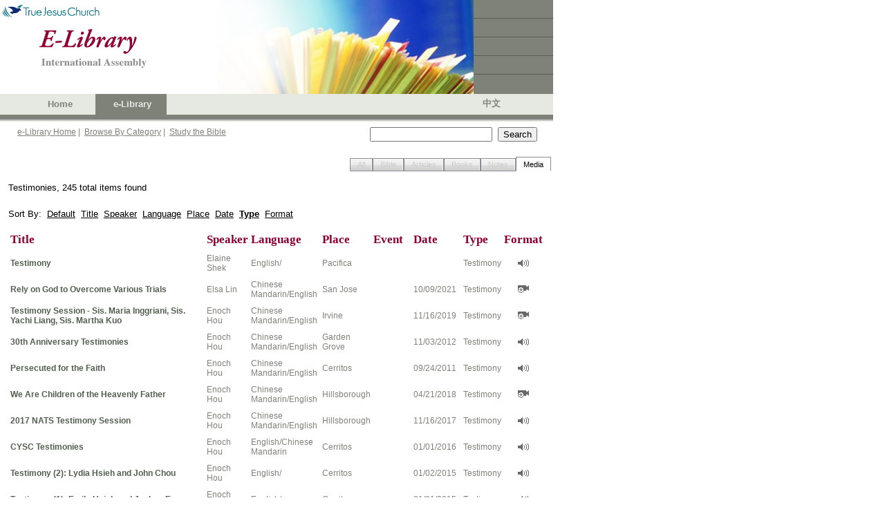

--- FILE ---
content_type: text/html; charset=utf-8
request_url: https://ia.tjc.org/elibrary/SearchResult.aspx?qid=3&langid=1&srtid=4&title=Testimonies&sbcol1=12&sbcol1drt=1&sbcol2=3&sbcol2drt=1&sbcol3=4&sbcol3drt=2&num=10&start=50
body_size: 21544
content:



<!DOCTYPE HTML PUBLIC "-//W3C//DTD HTML 4.0 Transitional//EN">
<html>
	<head><meta http-equiv="Content-Type" content="text/html; charset=utf-8" />
		<script language="JavaScript" src="../common/js/jsSearchBox.js" type="text/javascript"></script>
        
        <meta http-equiv="Pragma" content="no-cache" />
		<meta http-equiv="Expires" content="-1" />
		<link href="../common/css/srp.css" type="text/css" rel="stylesheet" />
		<script language="JavaScript" src="../common/js/jsAJAX_BibleLookup.js" type="text/javascript"></script>
		<script language="javascript" type="text/javascript">
			searchParam = 'ctl00_SearchBox_';
		</script>

        <script type="text/javascript">

          var _gaq = _gaq || [];
          _gaq.push(['_setAccount', 'UA-25748693-1']);
          _gaq.push(['_setDomainName', '.']);
          _gaq.push(['_trackPageview']);

          (function() {
            var ga = document.createElement('script'); ga.type = 'text/javascript'; ga.async = true;
            ga.src = ('https:' == document.location.protocol ? 'https://ssl' : 'http://www') + '.google-analytics.com/ga.js';
            var s = document.getElementsByTagName('script')[0]; s.parentNode.insertBefore(ga, s);
          })();

        </script>
	<link href="/WebResource.axd?d=XdpgjNUhB1MG2Inw0pUgtWNQKypW9G2TxBBEjpAHSWS8qbKTs83OlXJiR9X6s-AQcFfzyiq8eRgpjheZyhnECTR1DJ9elOvEF-Ky14kigIg6bmsEnWsZJRd308bvKmWsAGonsBm4DmZ0Gf0bAFsofw2&amp;t=637075113320183474" type="text/css" rel="stylesheet" class="Telerik_stylesheet" /><link href="/WebResource.axd?d=oz4F2iZJSyET7mz74D_JPCCUrYz0WvdnNA7QlypOoU-XYQoVprYXc13O6zwPrt7uEkynCaWhKv_PQVydmGMsFgcDFSTosWeCg4Gxt2_9q6J-Q8ls-QAC0DRP54GfZbRxlIh4TXoHrf-0HnMEyvwZh49nGqA0ehsCov7LzRkmsB41&amp;t=637075113320183474" type="text/css" rel="stylesheet" class="Telerik_stylesheet" /><title>
	TJC eLibrary Search Result
</title></head>
	<body>
		<!-- Header -->
		<link id="CSSLink1_lnkPart" rel="stylesheet" type="text/css" href="https://ia.tjc.org/common/css/participation.css"></link>

        
<!--TRUE JESUS CHURCH LOGO AND BANNER-->
<table class="ms-main" id="table5334" cellspacing="0" cellpadding="0" width="800" border="0">
	<tr>
		<td valign="top" nowrap="nowrap" width="685"><img src="../images/en/BannerPhotoHome.jpg" id="Header1_imgBanner" height="136" width="685" border="0" /></td>
		<td nowrap="nowrap" width="115">
			<table id="table5335" height="136" cellspacing="0" cellpadding="0" width="115" bgcolor="#7e8279"
				border="0">
				<tr>
					<td class="tjc-rightnav" style="HEIGHT: 26px" valign="top" height="26">
					</td>
				</tr>
				<tr>
					<td width="100%" bgcolor="#525f4f" height="1"></td>
				</tr>
				<tr>
					<td class="tjc-rightnav" valign="top" height="26">
					</td>
				</tr>
				<tr>
					<td width="100%" bgcolor="#525f4f" height="1"></td>
				</tr>
				<tr>
					<td class="tjc-rightnav" valign="top" height="26">
					</td>
				</tr>
				<tr>
					<td width="100%" bgcolor="#525f4f" height="1"></td>
				</tr>
				<tr>
					<td class="tjc-rightnav" valign="top" height="26">
					</td>
				</tr>
				<tr>
					<td width="100%" bgcolor="#525f4f" height="1"></td>
				</tr>
				<tr>
					<td class="tjc-rightnav" valign="top">
					</td>
				</tr>
			</table>
		</td>
	</tr>
</table>
<!--END OF TRUE JESUS CHURCH LOGO AND BANNER-->
<!-- Navigation -->
<table id="Header1_tblNav" cellspacing="0" cellpadding="0" style="background-color:#E6E9E2;border-width:0px;height:30px;width:800px;border-collapse:collapse;">
	<tr>
		<td valign="middle" style="width:45px;"></td><td class="tjc-ia-banner" valign="middle" style="width:45px;"><a id="Header1_lnkHome" href="https://tjc.org" target="_blank">Home</a></td><td class="tjc-ia-banner-highlight" align="center" valign="middle" style="width:45px;">
			&nbsp;&nbsp;<nobr><a id="Header1_lnkElib" href="https://ia.tjc.org/elibrary/Landing.aspx?langid=1">e-Library</a></nobr>&nbsp;
		</td><td class="tjc-ia-banner" valign="middle" style="width:45px;">
			&nbsp;&nbsp;<nobr></nobr>&nbsp;
		</td><td style="width:250px;">&nbsp;</td><td class="tjc-ia-banner" valign="middle" style="width:45px;"><a href="Landing.aspx?langid=2" id="Header1_lnkChgLang">中文</a></td><td style="width:20px;">&nbsp;</td>
	</tr>
</table>
<!-- End of Navigation -->
<table height="10" cellspacing="0" cellpadding="0" width="800" bgcolor="#7e8279" border="0">
	<tr>
		<td bgcolor="#7e8279" height="5"></td>
	</tr>
	<tr>
		<td><img id="Header1_imgNavShadow" src="../images/NavShadow.gif" style="height:5px;width:800px;" /></td>
	</tr>
</table>

        
<table id="Table1" cellspacing="0" cellpadding="0" width="800" border="0">
	<tr valign="top" style="height:30px">
		<td width="25"></td>
		<td class="tjc-abstract" valign="middle" width="510">
			<a href="Landing.aspx?langid=1" id="SearchBox_lnkElibHome" class="tjc-abstract">e-Library Home</a>&nbsp;|&nbsp;
			<a href="BrowseCategory.aspx?langid=1" id="SearchBox_lnkCat" class="tjc-abstract">Browse By Category</a>&nbsp;|&nbsp; 
			<a href="SBBible.aspx?langid=1" id="SearchBox_lnkSB" class="tjc-abstract">Study the Bible</a>
			<!--
			&nbsp;|&nbsp; 
			<a href="BibleLookup.aspx?langid=1" id="SearchBox_lnkBible" class="tjc-abstract">Read the Bible</a>
				-->
		</td>
		<td width="250">
			<input name="ctl00$SearchBox$txtSearch" type="text" id="SearchBox_txtSearch" class="txtSearch" onkeydown="return SearchBoxEnterKey(event, false)" />&nbsp; 
			<input name="ctl00$SearchBox$btnSearch" type="button" id="SearchBox_btnSearch" class="btnSearch" onclick="javascript:SearchButton();" value="Search" />
			<input name="ctl00$SearchBox$hdnLangID" type="hidden" id="SearchBox_hdnLangID" class="hdnLangID" value="1" />
		</td>
		<td>&nbsp;</td>
	</tr>
</table>



		<table style="height:400px" cellspacing="0" cellpadding="0" width="800" border="0">
			<tr>
				<td valign="top">
				    <!--------- Content  ------------------->
                    
    <form method="post" action="./SearchResult.aspx?qid=3&amp;langid=1&amp;srtid=4&amp;title=Testimonies&amp;sbcol1=12&amp;sbcol1drt=1&amp;sbcol2=3&amp;sbcol2drt=1&amp;sbcol3=4&amp;sbcol3drt=2&amp;num=10&amp;start=50" id="Form1">
<div class="aspNetHidden">
<input type="hidden" name="__EVENTTARGET" id="__EVENTTARGET" value="" />
<input type="hidden" name="__EVENTARGUMENT" id="__EVENTARGUMENT" value="" />
<input type="hidden" name="__VIEWSTATE" id="__VIEWSTATE" value="/wEPDwUJODUzODEzMzQ2ZBgBBR5fX0NvbnRyb2xzUmVxdWlyZVBvc3RCYWNrS2V5X18WAQUhY3RsMDAkQ29udGVudENlbnRlciRydHNTUlR5cGVUYWJz1+1IOkeqemthHLql7CNyw1EXbk6XCoJX07qGcCFS3Ic=" />
</div>

<script type="text/javascript">
//<![CDATA[
var theForm = document.forms['Form1'];
if (!theForm) {
    theForm = document.Form1;
}
function __doPostBack(eventTarget, eventArgument) {
    if (!theForm.onsubmit || (theForm.onsubmit() != false)) {
        theForm.__EVENTTARGET.value = eventTarget;
        theForm.__EVENTARGUMENT.value = eventArgument;
        theForm.submit();
    }
}
//]]>
</script>


<script src="/WebResource.axd?d=F_zWkGJID529uqP8CoWuCQJAkBCwrrddard5evExzlhc-386VdVlahxWtdX2amVWER6ojQOap8uCvOCZ9DHAIy7gk7tElS97BOTkXgMARt41&amp;t=638901284248157332" type="text/javascript"></script>


<script src="/ScriptResource.axd?d=QcnGX9pYC0PeH7LulPi5vaPfqm44T-TIXeko9NiKSAIrTyWYp7zHHukHcOK8cL8qqgpw7Fqyr2dk_U3N6neEUcVOs3cSjdYSW0CBW-qIyMLD25clp2MOy8sTyKAzWhCbrM5De5HBIHJJa9JgAtiJeg1CAIxr4SxRrEwjsz0m1VEZGxkm3Xhy-h9zLwJlltVR0&amp;t=5c0e0825" type="text/javascript"></script>
<script type="text/javascript">
//<![CDATA[
if (typeof(Sys) === 'undefined') throw new Error('ASP.NET Ajax client-side framework failed to load.');
//]]>
</script>

<script src="/ScriptResource.axd?d=8d7rVf95sitYyQNo04LP3lOLj9wvKv8fHXaKAceMsLT4H661Fx2ubjXdtfT_WU9e8yFSw3I5OC-vu4WP4s4Loi5p2V8LutXbaqoQ0ik3KSzig_DvzP-hKJ7ftF6QaxS2-4gA9nvHn5_eoaOFx8rG9wHV-fcqY_WfShXgrE0rh1h9c_cyvs99yTZjDR9Ui4zf0&amp;t=5c0e0825" type="text/javascript"></script>
<script src="/ScriptResource.axd?d=YPdigWxVqEhzLPQ4S-j_BMk-1cJ5gmeDFPBanJcol-850YEdmE48a5h82VJGGBO8PVybJjxoEiHNns_bmzwJnxssobOlDIR9PZr1U2Y24p3H3927I72H8eLOUwpW9G7dNQzmOaodT96oIh7tDpYacg2&amp;t=6e69ff4c" type="text/javascript"></script>
<script src="/ScriptResource.axd?d=ucMOT9tve1ne7crvKi-xxQ83tCZqKl4aoPBs462Y6-6TKJlX1gR4pP91nS-jNPl7-ZdmhGidgo6_GhM_iZUp2wog241LGGHBvZWaYGrTWp_f3E9a2plTOVCC3iFSOP90hvXGuKOqzb-pxZX5MyBxBtojErdeJzVnII_tx-vmO0c1&amp;t=6e69ff4c" type="text/javascript"></script>
<script src="/ScriptResource.axd?d=p0G3sm_AUsz90dRqQvQNgP0mKr9cQ0Sk64o7BwnLi2yNdIzanKfbyqCBXQd2oenbU1f-neEZnGCmOH5UBk33Z1qrh0iYsA1gJ9aw3eyaOMvAXApKhKia4gZO2NsGoP9VDR-afZFJNkkRV31_7cn8s_Ae2hLd2skTqJH0cRnPPd81&amp;t=6e69ff4c" type="text/javascript"></script>
<script src="/ScriptResource.axd?d=CmgPJj3Y44SEuuBGAGCpkwD5e4K2UeUEVFQMILpvENaBXEs8w9ic4IfQrEJXK2FDMvyYGnGfHVz5FhUPWGjjAAQo9H9vqEFQ5KpLK0l6cNwVNzIUroQrpCRq7aixK3DJooKToh5a1pb46j-8S79wSC_7mmASgq-65b7YZia2whU1&amp;t=6e69ff4c" type="text/javascript"></script>
<div class="aspNetHidden">

	<input type="hidden" name="__VIEWSTATEGENERATOR" id="__VIEWSTATEGENERATOR" value="EFC7F969" />
	<input type="hidden" name="__EVENTVALIDATION" id="__EVENTVALIDATION" value="/wEdAATrSjeTC6/rhZrlVeXNPFAzMj5Z09qsuPEt1yb/YDBSgpmDhB1QuDDYoQ7ptxr5hqIhUF5cR2RX8+bGgqSwezgGv3Hxrl9ZLupIzQy+z7AwpQwdGwvGjTVeKORnikv2UlY=" />
</div>
            <script type="text/javascript">
//<![CDATA[
Sys.WebForms.PageRequestManager._initialize('ctl00$ContentCenter$ctl00', 'Form1', [], [], [], 90, 'ctl00');
//]]>
</script>

			<!-- tabs -->
			<table width=800px>
				<tr>
					<td><br />
                    <div id="ContentCenter_rtsSRTypeTabs" class="RadTabStrip RadTabStrip_Vista RadTabStripTop_Vista ">
	<!-- 2008.3.1016.35 --><div class="rtsLevel rtsLevel1 rtsRight">
		<ul class="rtsUL"><li class="rtsLI rtsFirst"><a class="rtsLink rtsDisabled" href="#"><span class="rtsOut"><span class="rtsIn"><span class="rtsTxt">All</span></span></span></a></li><li class="rtsLI"><a class="rtsLink rtsDisabled" href="#"><span class="rtsOut"><span class="rtsIn"><span class="rtsTxt">Bible</span></span></span></a></li><li class="rtsLI"><a class="rtsLink rtsDisabled" href="#"><span class="rtsOut"><span class="rtsIn"><span class="rtsTxt">Articles</span></span></span></a></li><li class="rtsLI"><a class="rtsLink rtsDisabled" href="#"><span class="rtsOut"><span class="rtsIn"><span class="rtsTxt">Books</span></span></span></a></li><li class="rtsLI"><a class="rtsLink rtsBefore rtsDisabled" href="#"><span class="rtsOut"><span class="rtsIn"><span class="rtsTxt">Notes</span></span></span></a></li><li class="rtsLI rtsLast"><a class="rtsLink rtsSelected" href="https://ia.tjc.org/elibrary/SearchResult.aspx?qid=3&amp;langid=1&amp;srtid=4&amp;title=Testimonies&amp;sbcol1=12&amp;sbcol1drt=1&amp;sbcol2=3&amp;sbcol2drt=1&amp;sbcol3=4&amp;sbcol3drt=2"><span class="rtsOut"><span class="rtsIn"><span class="rtsTxt">Media</span></span></span></a></li></ul>
	</div><input id="ContentCenter_rtsSRTypeTabs_ClientState" name="ContentCenter_rtsSRTypeTabs_ClientState" type="hidden" />
</div>
					</td>
				</tr>
			</table>
			<!-- end of tabs -->
			<!-- search results -->
			<table width=800px>
				<tr>
					<td>
					<div id="ContentCenter_divSRTitle" class="BodyText" style="PADDING-RIGHT: 9px; PADDING-LEFT: 9px; PADDING-BOTTOM: 9px; PADDING-TOP: 9px">
<span class="BodyText">Testimonies, 245 total items found</span><br/>
</div>
					</td>
				</tr>
				<tr>
					<td>
					<div id="ContentCenter_divSR" class="BodyText" style="PADDING:9px"><div class="BodyText">Sort By:&nbsp;&nbsp;<a href="SearchResult.aspx?qid=3&langid=1&srtid=4&title=Testimonies">Default</a>&nbsp;&nbsp;<a href="SearchResult.aspx?qid=3&langid=1&srtid=4&title=Testimonies&sbcol1=1&sbcol1drt=1&sbcol2=12&sbcol2drt=1&sbcol3=3&sbcol3drt=1">Title</a>&nbsp;&nbsp;<a href="SearchResult.aspx?qid=3&langid=1&srtid=4&title=Testimonies&sbcol1=3&sbcol1drt=1&sbcol2=12&sbcol2drt=1&sbcol3=3&sbcol3drt=1">Speaker</a>&nbsp;&nbsp;<a href="SearchResult.aspx?qid=3&langid=1&srtid=4&title=Testimonies&sbcol1=11&sbcol1drt=1&sbcol2=12&sbcol2drt=1&sbcol3=3&sbcol3drt=1">Language</a>&nbsp;&nbsp;<a href="SearchResult.aspx?qid=3&langid=1&srtid=4&title=Testimonies&sbcol1=4&sbcol1drt=1&sbcol2=12&sbcol2drt=1&sbcol3=3&sbcol3drt=1">Place</a>&nbsp;&nbsp;<a href="SearchResult.aspx?qid=3&langid=1&srtid=4&title=Testimonies&sbcol1=2&sbcol1drt=2&sbcol2=12&sbcol2drt=1&sbcol3=3&sbcol3drt=1">Date</a>&nbsp;&nbsp;<a href="SearchResult.aspx?qid=3&langid=1&srtid=4&title=Testimonies&sbcol1=12&sbcol1drt=2&sbcol2=3&sbcol2drt=1&sbcol3=4&sbcol3drt=2"><b>Type</b></a>&nbsp;&nbsp;<a href="SearchResult.aspx?qid=3&langid=1&srtid=4&title=Testimonies&sbcol1=13&sbcol1drt=1&sbcol2=12&sbcol2drt=1&sbcol3=3&sbcol3drt=1">Format</a></div><br/>
<table><tr class="tjc-mainheader">
<td width="200">Title</td>
<td width="80">Speaker</td>
<td width="100">Language</td>
<td width="100">Place</td>
<td width="80">Event</td>
<td width="100">Date</td>
<td width="80">Type</td>
<td width="80" align="center">Format</td></tr>
<tr><td height="4" colspan=8 width="100%" border="0"></td></tr>
<tr class="tjc-abstract">
<td><a class="tjc-articletitle" href="ContentDetail.aspx?ItemID=5748&langid=1">Testimony</a></td>
<td>Elaine Shek</td>
<td>English/</td>
<td>Pacifica</td>
<td></td>
<td></td>
<td>Testimony</td>
<td align="center"><img src="../images/media1.gif" title="Audio"/></td></tr>
<tr><td height="4" colspan=8 width="100%" border="0"></td></tr>
<tr class="tjc-abstract">
<td><a class="tjc-articletitle" href="ContentDetail.aspx?ItemID=50062&langid=1">Rely on God to Overcome Various Trials</a></td>
<td>Elsa Lin</td>
<td>Chinese Mandarin/English</td>
<td>San Jose</td>
<td></td>
<td>10/09/2021</td>
<td>Testimony</td>
<td align="center"><img src="../images/media3.gif" title="Video"/></td></tr>
<tr><td height="4" colspan=8 width="100%" border="0"></td></tr>
<tr class="tjc-abstract">
<td><a class="tjc-articletitle" href="ContentDetail.aspx?ItemID=41862&langid=1">Testimony Session - Sis. Maria Inggriani, Sis. Yachi Liang, Sis. Martha Kuo</a></td>
<td>Enoch Hou</td>
<td>Chinese Mandarin/English</td>
<td>Irvine</td>
<td></td>
<td>11/16/2019</td>
<td>Testimony</td>
<td align="center"><img src="../images/media3.gif" title="Video"/></td></tr>
<tr><td height="4" colspan=8 width="100%" border="0"></td></tr>
<tr class="tjc-abstract">
<td><a class="tjc-articletitle" href="ContentDetail.aspx?ItemID=26195&langid=1">30th Anniversary Testimonies</a></td>
<td>Enoch Hou</td>
<td>Chinese Mandarin/English</td>
<td>Garden Grove</td>
<td></td>
<td>11/03/2012</td>
<td>Testimony</td>
<td align="center"><img src="../images/media1.gif" title="Audio"/></td></tr>
<tr><td height="4" colspan=8 width="100%" border="0"></td></tr>
<tr class="tjc-abstract">
<td><a class="tjc-articletitle" href="ContentDetail.aspx?ItemID=20070&langid=1">Persecuted for the Faith</a></td>
<td>Enoch Hou</td>
<td>Chinese Mandarin/English</td>
<td>Cerritos</td>
<td></td>
<td>09/24/2011</td>
<td>Testimony</td>
<td align="center"><img src="../images/media1.gif" title="Audio"/></td></tr>
<tr><td height="4" colspan=8 width="100%" border="0"></td></tr>
<tr class="tjc-abstract">
<td><a class="tjc-articletitle" href="ContentDetail.aspx?ItemID=36971&langid=1">We Are Children of the Heavenly Father</a></td>
<td>Enoch Hou</td>
<td>Chinese Mandarin/English</td>
<td>Hillsborough</td>
<td></td>
<td>04/21/2018</td>
<td>Testimony</td>
<td align="center"><img src="../images/media3.gif" title="Video"/></td></tr>
<tr><td height="4" colspan=8 width="100%" border="0"></td></tr>
<tr class="tjc-abstract">
<td><a class="tjc-articletitle" href="ContentDetail.aspx?ItemID=36346&langid=1">2017 NATS Testimony Session</a></td>
<td>Enoch Hou</td>
<td>Chinese Mandarin/English</td>
<td>Hillsborough</td>
<td></td>
<td>11/16/2017</td>
<td>Testimony</td>
<td align="center"><img src="../images/media1.gif" title="Audio"/></td></tr>
<tr><td height="4" colspan=8 width="100%" border="0"></td></tr>
<tr class="tjc-abstract">
<td><a class="tjc-articletitle" href="ContentDetail.aspx?ItemID=34387&langid=1">CYSC Testimonies</a></td>
<td>Enoch Hou</td>
<td>English/Chinese Mandarin</td>
<td>Cerritos</td>
<td></td>
<td>01/01/2016</td>
<td>Testimony</td>
<td align="center"><img src="../images/media1.gif" title="Audio"/></td></tr>
<tr><td height="4" colspan=8 width="100%" border="0"></td></tr>
<tr class="tjc-abstract">
<td><a class="tjc-articletitle" href="ContentDetail.aspx?ItemID=30746&langid=1">Testimony (2): Lydia Hsieh and John Chou</a></td>
<td>Enoch Hou</td>
<td>English/</td>
<td>Cerritos</td>
<td></td>
<td>01/02/2015</td>
<td>Testimony</td>
<td align="center"><img src="../images/media1.gif" title="Audio"/></td></tr>
<tr><td height="4" colspan=8 width="100%" border="0"></td></tr>
<tr class="tjc-abstract">
<td><a class="tjc-articletitle" href="ContentDetail.aspx?ItemID=30739&langid=1">Testimony (1): Emily Hsieh and Joshua En</a></td>
<td>Enoch Hou</td>
<td>English/</td>
<td>Cerritos</td>
<td></td>
<td>01/01/2015</td>
<td>Testimony</td>
<td align="center"><img src="../images/media1.gif" title="Audio"/></td></tr>
</table>
</div>
					<div id="ContentCenter_divPagingBar" class="BodyText" style="PADDING-BOTTOM:9px;PADDING-RIGHT:9px"><br><div class='n'><table border=0 cellpadding=0 width=100% cellspacing=5 align=center>  <tr align=left valign=top><td>&nbsp;	<a href="SearchResult.aspx?qid=3&langid=1&srtid=4&title=Testimonies&sbcol1=12&sbcol1drt=1&sbcol2=3&sbcol2drt=1&sbcol3=4&sbcol3drt=2&num=10&start=40"><span class="b">Previous</span></a>&nbsp;
	<a href="SearchResult.aspx?qid=3&langid=1&srtid=4&title=Testimonies&sbcol1=12&sbcol1drt=1&sbcol2=3&sbcol2drt=1&sbcol3=4&sbcol3drt=2&num=10&start=0">1</a>&nbsp;
	<a href="SearchResult.aspx?qid=3&langid=1&srtid=4&title=Testimonies&sbcol1=12&sbcol1drt=1&sbcol2=3&sbcol2drt=1&sbcol3=4&sbcol3drt=2&num=10&start=10">2</a>&nbsp;
	<a href="SearchResult.aspx?qid=3&langid=1&srtid=4&title=Testimonies&sbcol1=12&sbcol1drt=1&sbcol2=3&sbcol2drt=1&sbcol3=4&sbcol3drt=2&num=10&start=20">3</a>&nbsp;
	<a href="SearchResult.aspx?qid=3&langid=1&srtid=4&title=Testimonies&sbcol1=12&sbcol1drt=1&sbcol2=3&sbcol2drt=1&sbcol3=4&sbcol3drt=2&num=10&start=30">4</a>&nbsp;
	<a href="SearchResult.aspx?qid=3&langid=1&srtid=4&title=Testimonies&sbcol1=12&sbcol1drt=1&sbcol2=3&sbcol2drt=1&sbcol3=4&sbcol3drt=2&num=10&start=40">5</a>&nbsp;
	<span class="i">6</span>&nbsp;
	<a href="SearchResult.aspx?qid=3&langid=1&srtid=4&title=Testimonies&sbcol1=12&sbcol1drt=1&sbcol2=3&sbcol2drt=1&sbcol3=4&sbcol3drt=2&num=10&start=60">7</a>&nbsp;
	<a href="SearchResult.aspx?qid=3&langid=1&srtid=4&title=Testimonies&sbcol1=12&sbcol1drt=1&sbcol2=3&sbcol2drt=1&sbcol3=4&sbcol3drt=2&num=10&start=70">8</a>&nbsp;
	<a href="SearchResult.aspx?qid=3&langid=1&srtid=4&title=Testimonies&sbcol1=12&sbcol1drt=1&sbcol2=3&sbcol2drt=1&sbcol3=4&sbcol3drt=2&num=10&start=80">9</a>&nbsp;
	<a href="SearchResult.aspx?qid=3&langid=1&srtid=4&title=Testimonies&sbcol1=12&sbcol1drt=1&sbcol2=3&sbcol2drt=1&sbcol3=4&sbcol3drt=2&num=10&start=90">10</a>&nbsp;
	<a href="SearchResult.aspx?qid=3&langid=1&srtid=4&title=Testimonies&sbcol1=12&sbcol1drt=1&sbcol2=3&sbcol2drt=1&sbcol3=4&sbcol3drt=2&num=10&start=100">11</a>&nbsp;
	<a href="SearchResult.aspx?qid=3&langid=1&srtid=4&title=Testimonies&sbcol1=12&sbcol1drt=1&sbcol2=3&sbcol2drt=1&sbcol3=4&sbcol3drt=2&num=10&start=110">12</a>&nbsp;
	<a href="SearchResult.aspx?qid=3&langid=1&srtid=4&title=Testimonies&sbcol1=12&sbcol1drt=1&sbcol2=3&sbcol2drt=1&sbcol3=4&sbcol3drt=2&num=10&start=60"><span class="b">Next</span></a>&nbsp;
  </td></tr></table></div><br></div>
					</td>
				</tr>
			</table>
			<!-- end of search results -->
			<span id="ContentCenter_lblMsg" class="BodyText"></span>
	

<script type="text/javascript">
//<![CDATA[
Sys.Application.add_init(function() {
    $create(Telerik.Web.UI.RadTabStrip, {"_align":2,"_selectedIndex":5,"_skin":"Vista","clientStateFieldID":"ContentCenter_rtsSRTypeTabs_ClientState","selectedIndexes":["5"],"tabData":[{"value":"0","enabled":false},{"value":"0","enabled":false},{"value":"0","enabled":false},{"value":"0","enabled":false},{"value":"0","enabled":false},{"value":"0"}]}, null, null, $get("ContentCenter_rtsSRTypeTabs"));
});
//]]>
</script>
</form>

				    <!--------- End of Content  ------------------->
				</td>
			</tr>
		</table>
		<!--  Footer -->
		
<table cellpadding="0" cellspacing="0" border="0" width="800" id="Table1">
	<tr>
		<td width="100%" height="28" align="center" valign="middle" bgcolor="#7e8279" class="tjc-footer">
			<span id="Footer1_spnCopyright">Copyright</span> ©
			<script type="text/javascript" language="Javascript"> document.write(new Date().getFullYear()); </script>
			&nbsp;<span id="Footer1_spnTJC">True Jesus Church</span> | <span id="Footer1_spnRev">All rights reserved |</span>
			<a class="tjc-footerlink" href="http://tjc.org/terms-conditions/"><span id="Footer1_spnTerms">Terms &amp; Conditions</span></a>
		</td>
	</tr>
</table>

		
<script type="text/javascript">

    var _gaq = _gaq || [];
    _gaq.push(['_setAccount', 'UA-25748693-1']);
    _gaq.push(['_setDomainName', '.']);
    _gaq.push(['_trackPageview']);

    (function() {
        var ga = document.createElement('script'); ga.type = 'text/javascript'; ga.async = true;
        ga.src = ('https:' == document.location.protocol ? 'https://ssl' : 'http://www') + '.google-analytics.com/ga.js';
        var s = document.getElementsByTagName('script')[0]; s.parentNode.insertBefore(ga, s);
    })();

</script>
	</body>
</html>

